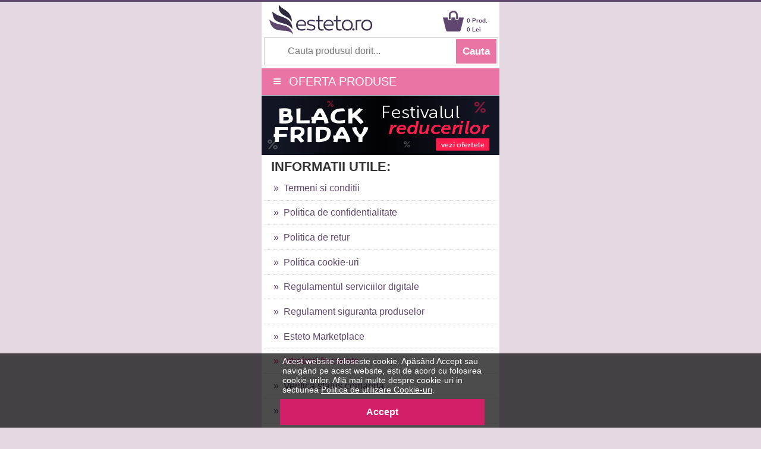

--- FILE ---
content_type: text/html; charset=UTF-8
request_url: https://m.esteto.ro/despre/intrebari
body_size: 25473
content:
<!DOCTYPE html>
<html lang="ro">
<html xmlns="https://www.w3.org/1999/xhtml" xml:lang="en" lang="ro">
<head>
		<link rel="canonical" href="https://www.esteto.ro/despre/intrebari" />
		
	<title>Intrebari Frecvente - Esteto.ro</title>
	<meta name="title" content="Intrebari Frecvente - Esteto.ro" />
    <meta name="description" content="Intrebari Frecvente Esteto.ro" />
    <meta name="keywords" content="intrebari frecvente esteto ro" />
		
    <meta http-equiv="Content-Type" content="text/html; charset=utf-8" />
	<meta http-equiv="Content-Language" content="ro" />
	<meta name=viewport content="width=device-width, initial-scale=1">
	<meta name="language" content="Romanian" />
	
	<meta http-equiv="imagetoolbar" content="no" />
    	<meta name="robots" content="noodp" />
	<link rel="apple-touch-icon" href="/apple-touch-icon.png"/>
	<link rel="shortcut icon" href="https://m.esteto.ro/favicon.ico">
	
	<link type="text/css" href="/static/css/main.css?25077220" rel="stylesheet" />
	<link rel="stylesheet" href="/static/css/font-awesome-4.7.0/css/font-awesome.min.css" type="text/css" />
	<link rel="stylesheet" href="/static/css/prettyPhoto.css" type="text/css" media="screen" />
	<link rel="stylesheet" href="/static/css/main_search.css">
	
	<script src="https://www.esteto.ro/static/js/jquery.js" type="text/javascript"></script>
	<script src="https://www.esteto.ro/static/js/cookie.js" type="text/javascript"></script>
	<script src="https://www.esteto.ro/static/js/prettyPhoto.js" type="text/javascript"></script>
	<script src="https://www.esteto.ro/static/js/main.js?2507721194" type="text/javascript"></script>
	<script src="https://www.esteto.ro/static/js/lazyload.js" type="text/javascript"></script>
	<script src="https://www.esteto.ro/static/js/jquery.faded.js" type="text/javascript"></script>	
	<!-- // New Tracking 2p !-->
	<script async src="https://attr-2p.com/c33a6736c/clc/1.js"></script>
	<!-- // New Tracking 2p !-->


<!-- Facebook Pixel Code -->
<script>

  !function(f,b,e,v,n,t,s)
  {if(f.fbq)return;n=f.fbq=function(){n.callMethod?
  n.callMethod.apply(n,arguments):n.queue.push(arguments)};
  if(!f._fbq)f._fbq=n;n.push=n;n.loaded=!0;n.version='2.0';
  n.queue=[];t=b.createElement(e);t.async=!0;
  t.src=v;s=b.getElementsByTagName(e)[0];
  s.parentNode.insertBefore(t,s)}(window, document,'script',
  'https://connect.facebook.net/en_US/fbevents.js');
  fbq('init', '171824000278977');
  fbq('track', 'PageView');

</script>
<noscript><img height="1" width="1" style="display:none"
  src="https://www.facebook.com/tr?id=171824000278977&ev=PageView&noscript=1"
/></noscript>
<!-- End Facebook Pixel Code -->


<!-- Google consent mode v2 -->
	<script>
	
	window.dataLayer = window.dataLayer || [];
	function gtag(){dataLayer.push(arguments);}
	
	gtag('consent', 'default', {
	  'ad_storage': 'denied',
	  'ad_user_data': 'denied',
	  'ad_personalization': 'denied',
	  'analytics_storage': 'denied'
	});
	
	</script>
<!-- Google consent mode v2 -->

<!-- Google tag (gtag.js) -->
<script async src="https://www.googletagmanager.com/gtag/js?id=UA-37978104-1"></script>
<script>

  window.dataLayer = window.dataLayer || [];
  function gtag(){dataLayer.push(arguments);}
  gtag('js', new Date());

  gtag('config', 'UA-37978104-1');
  gtag('config', 'AW-957077252', { ' allow_enhanced_conversions':true } );
  gtag('config', 'AW-973205149', { ' allow_enhanced_conversions':true } );
  gtag('config', 'G-4DZ4PWXPGT', { 'groups': 'GA4' });
  

</script>
<!-- Google tag (gtag.js) -->


<!-- Tiktok pixel -->

<script>

!function (w, d, t) {
  w.TiktokAnalyticsObject=t;var ttq=w[t]=w[t]||[];ttq.methods=["page","track","identify","instances","debug","on","off","once","ready","alias","group","enableCookie","disableCookie"],ttq.setAndDefer=function(t,e){t[e]=function(){t.push([e].concat(Array.prototype.slice.call(arguments,0)))}};for(var i=0;i<ttq.methods.length;i++)ttq.setAndDefer(ttq,ttq.methods[i]);ttq.instance=function(t){for(var e=ttq._i[t]||[],n=0;n<ttq.methods.length;n++)ttq.setAndDefer(e,ttq.methods[n]);return e},ttq.load=function(e,n){var i="https://analytics.tiktok.com/i18n/pixel/events.js";ttq._i=ttq._i||{},ttq._i[e]=[],ttq._i[e]._u=i,ttq._t=ttq._t||{},ttq._t[e]=+new Date,ttq._o=ttq._o||{},ttq._o[e]=n||{};var o=document.createElement("script");o.type="text/javascript",o.async=!0,o.src=i+"?sdkid="+e+"&lib="+t;var a=document.getElementsByTagName("script")[0];a.parentNode.insertBefore(o,a)};

  ttq.load('CFLNQIRC77U1MMAF8TJG');
  ttq.page();
}(window, document, 'ttq');

</script>
<!-- Tiktok pixel -->
	
</head>


<body style="overflow-x: hidden; background-color:#E4D8E2; margin-top:0px; width: 100%; border-top: 3px solid #60476F;">
<div id="fb-root"></div>
<script>

(function(d, s, id) {
  var js, fjs = d.getElementsByTagName(s)[0];
  if (d.getElementById(id)) return;
  js = d.createElement(s); js.id = id;
  js.src = "//connect.facebook.net/ro_RO/sdk.js#xfbml=1&version=v2.10&appId=896981333676607";
  fjs.parentNode.insertBefore(js, fjs);
}(document, 'script', 'facebook-jssdk'));

</script>
<center>  

<!-- MAIN CONTAINER !-->
<div style="width:100%; max-width:400px; overflow:hidden; background-color:#FFFFFF;">
<div>

	<div style="float:left; width:60%; max-width:170px; height:60px;">
		<a href="/" > <img src="https://m.esteto.ro/static/images/logo_esteto.png" align="left" style="margin:5px 0 0 0px;" alt="esteto.ro" border="0"> </a>
	</div>
	
	<div style="margin-right:5px; float:right; width:40%; max-width:150px; ">
		<div style="float:right; width:50px; margin-top:24px; text-align:left; margin-left:5px;">
			<a style="text-decoration:none;" href="/cos"><span style="color: #60476F; font-weight:bold; font:Arial,Helvetica,sans-serif; font-size:10px; line-height:15px; margin-left:0px;"> 0 Prod.<br>0 Lei</span></a>
		</div>
		
		<div style="float:right; width:35px; margin-top:15px; ">
			<a href="/cos"><img src="https://m.esteto.ro/static/images/cos.png" align="left" style=" margin-top:0px; margin-left:0px;" width="35" alt="Cos esteto.ro" border="0"  /></a>
		</div>

	</div>
	<div id="searchForm" style=" width:98%;height:45px; background-color:#FFFFFF; margin-top:0px; border: 1px solid #CCCCCC; float:left; margin-left:1%;">
		<form name="cauta_produse" id="search_form" method="post" action="/search">
			<div style="background-color:#FFFFFF;">
				<input type="text" id="criteriu" autocomplete="off" placeholder="Cauta produsul dorit..." style=" vertical-align:middle; font-size:16px; width:75%; max-width:250px; height:42px; margin-left:6px; margin-top:1px; border:none;background-color:#FFFFFF; color:#999999;" name="criteriu" value=""/>
	
				<input type="submit" id="submitBttn" alt="Cauta" value="Cauta">
			</div>
			<div style="clear: both;"></div>
	
			
			<div id="searchBox" class="hidden">
				<div class="suggested_words">
					<ul id="proposalList">
						
					</ul>
				</div>
				<div id = "rezultate" class="" >
					<div class="suggested_products">
					   <ul id="productList">
						
					   </ul>
					</div>
					<div id="div_vezi_toate">
						<input type="submit" id="submitBttn2" alt="Vezi toate produsele" value="Vezi toate produsele">
					</div>
				</div>
			</div>
		</form>

	</div>	
</div>

<script src="https://m.esteto.ro/static/js/main_search.js?150772225" type="text/javascript"></script>
		
<div style="float:left; width:100%;background-color: #EA75A4; margin-top:5px; border-bottom:1px solid #d2e0ed;">



<center>

	<div style="width:100%;float:left;">
		<a  onClick="togglemenu_visibility('menu');" style="cursor: pointer; cursor: hand;">
		<div style="width:75%; height:45px; float:left; line-height: 45px; font-size: 20px; color: #fff; margin-left:5%;" align="left">
			<span class="hamburger-icon"></span>
			<span style="margin: 5px 8px;">OFERTA PRODUSE</span>
		</div>
		</a>
		
		
				
		<div id="menu" style="width:100%; overflow:hidden; background:#EA75A4; display:none; " align="left">			
			<div style="width:100%; max-width:400px; float:left; margin-top:0px;">
				
				<a class="mmenu" href="/produse-cosmetice">
					<div class="menu_mag" style="width:90%; height:35px; margin-left:14px; float:left; border-top:1px solid #FEEEF1;">
						<span style="font-size:20px; line-height:35px; font-weight:normal; margin-left:0px;"> &nbsp;&nbsp;&nbsp;&nbsp;&raquo;&nbsp;&nbsp;Produse Cosmetice</span>
					</div>
				</a>
				<a class="mmenu" href="/parfumuri">
					<div class="menu_mag" style="width:90%; height:35px; margin-left:14px; float:left; border-top:1px solid #FEEEF1;">
						<span style="font-size:20px; line-height:35px; font-weight:normal; margin-left:0px;"> &nbsp;&nbsp;&nbsp;&nbsp;&raquo;&nbsp;&nbsp;Parfumuri</span>
					</div>
				</a>
				<a class="mmenu" href="/consumabile-saloane">
					<div class="menu_mag" style="width:90%; height:35px; margin-left:14px; float:left; border-top:1px solid #FEEEF1;">
						<span style="font-size:20px; line-height:35px; font-weight:normal; margin-left:0px;"> &nbsp;&nbsp;&nbsp;&nbsp;&raquo;&nbsp;&nbsp;Consumabile Saloane</span>
					</div>
				</a>
				<a class="mmenu" href="/consumabile-medicale">
					<div class="menu_mag" style="width:90%; height:35px; margin-left:14px; float:left; border-top:1px solid #FEEEF1;">
						<span style="font-size:20px; line-height:35px; font-weight:normal; margin-left:0px;"> &nbsp;&nbsp;&nbsp;&nbsp;&raquo;&nbsp;&nbsp;Consumabile Medicale</span>
					</div>
				</a>
				<a class="mmenu" href="/produse-naturiste">
					<div class="menu_mag" style="width:90%; height:35px; margin-left:14px; float:left; border-top:1px solid #FEEEF1;">
						<span style="font-size:20px; line-height:35px; font-weight:normal; margin-left:0px;"> &nbsp;&nbsp;&nbsp;&nbsp;&raquo;&nbsp;&nbsp;Produse Naturiste</span>
					</div>
				</a>
				<a class="mmenu" href="/carti">
					<div class="menu_mag" style="width:90%; height:35px; margin-left:14px; float:left; border-top:1px solid #FEEEF1;">
						<span style="font-size:20px; line-height:35px; font-weight:normal; margin-left:0px;"> &nbsp;&nbsp;&nbsp;&nbsp;&raquo;&nbsp;&nbsp;Carti</span>
					</div>
				</a>
				<a class="mmenu" href="/jucarii-copii-bebe">
					<div class="menu_mag" style="width:90%; height:35px; margin-left:14px; float:left; border-top:1px solid #FEEEF1;">
						<span style="font-size:20px; line-height:35px; font-weight:normal; margin-left:0px;"> &nbsp;&nbsp;&nbsp;&nbsp;&raquo;&nbsp;&nbsp;Jucarii, Copii & Bebe</span>
					</div>
				</a>
				
				<a class="mmenu" href="/ceasuri-bijuterii">
					<div class="menu_mag" style="width:90%; height:35px; margin-left:14px; float:left; border-top:1px solid #FEEEF1;">
						<span style="font-size:20px; line-height:35px; font-weight:normal; margin-left:0px;"> &nbsp;&nbsp;&nbsp;&nbsp;&raquo;&nbsp;&nbsp;Ceasuri & Bijuterii</span>
					</div>
				</a>
				
				<a class="mmenu" href="/home-deco">
					<div class="menu_mag" style="width:90%; height:35px; margin-left:14px; float:left; border-top:1px solid #FEEEF1;">
						<span style="font-size:20px; line-height:35px; font-weight:normal; margin-left:0px;"> &nbsp;&nbsp;&nbsp;&nbsp;&raquo;&nbsp;&nbsp;Home & Deco</span>
					</div>
				</a>
				
				<a class="mmenu" href="/curatenie-intretinere-casa">
					<div class="menu_mag" style="width:90%; height:35px; margin-left:14px; float:left; border-top:1px solid #FEEEF1;">
						<span style="font-size:20px; line-height:35px; font-weight:normal; margin-left:0px;"> &nbsp;&nbsp;&nbsp;&nbsp;&raquo;&nbsp;&nbsp;Curatenie & Intretinere</span>
					</div>
				</a>
				
				<a class="mmenu" onClick="togglemenu_visibility('menufashion');" style="cursor: pointer; cursor: hand;">
					<div class="menu_mag" style="width:90%; height:35px; margin-left:14px; float:left; border-top:1px solid #FEEEF1;">
						<span style="font-size:20px; line-height:35px; font-weight:normal; margin-left:0px;">  &nbsp;&nbsp;&nbsp;&nbsp;&raquo;&nbsp;&nbsp;Fashion</span>
					</div>
				</a>
				<div id="menufashion" style="width:90%; overflow:hidden; display:none;" align="left">			
					<div style="width:90%; float:left; background:#EA75A4; margin-left:18px;" >
						<a class="mmenu" href="/imbracaminte-dama">
							<div class="menu_mag" style="width:90%; height:35px; margin-left:14px; float:left; ">
								<span style="font-size:20px; line-height:35px; font-weight:normal; margin-left:0px;">&nbsp;&nbsp;&nbsp;&nbsp;&raquo;&nbsp;&nbsp;Imbracaminte dama</span>
							</div>
						</a>
						<a class="mmenu" href="/incaltaminte-dama">
							<div class="menu_mag" style="width:90%; height:35px; margin-left:14px; float:left; ">
								<span style="font-size:20px; line-height:35px; font-weight:normal; margin-left:0px;">&nbsp;&nbsp;&nbsp;&nbsp;&raquo;&nbsp;&nbsp;Incaltaminte dama</span>
							</div>
						</a>
						<a class="mmenu" href="/accesorii-fashion-dama">
							<div class="menu_mag" style="width:90%; height:35px; margin-left:14px; float:left; ">
								<span style="font-size:20px; line-height:35px; font-weight:normal; margin-left:0px;">&nbsp;&nbsp;&nbsp;&nbsp;&raquo;&nbsp;&nbsp;Accesorii dama</span>
							</div>
						</a>
						
						<a class="mmenu" href="/imbracaminte-barbati">
							<div class="menu_mag" style="width:90%; height:40px; margin-left:14px; float:left;">
								<span style="font-size:20px; line-height:35px; font-weight:normal; margin-left:0px;">&nbsp;&nbsp;&nbsp;&nbsp;&raquo;&nbsp;&nbsp;Imbracaminte barbati</span>
							</div>
						</a>
						<a class="mmenu" href="/incaltaminte-barbati">
							<div class="menu_mag" style="width:90%; height:40px; margin-left:14px; float:left;">
								<span style="font-size:20px; line-height:35px; font-weight:normal; margin-left:0px;">&nbsp;&nbsp;&nbsp;&nbsp;&raquo;&nbsp;&nbsp;Incaltaminte barbati</span>
							</div>
						</a>
						<a class="mmenu" href="/accesorii-fashion-barbati">
							<div class="menu_mag" style="width:90%; height:40px; margin-left:14px; float:left;">
								<span style="font-size:20px; line-height:35px; font-weight:normal; margin-left:0px;">&nbsp;&nbsp;&nbsp;&nbsp;&raquo;&nbsp;&nbsp;Accesorii barbati</span>
							</div>
						</a>
					</div>	
				</div>
				
				<a class="mmenu" href="/reduceri">
					<div class="menu_mag" style="width:90%; height:35px; margin-left:14px; float:left; border-top:1px solid #FEEEF1;">
						<span style="font-size:20px; line-height:35px; font-weight:normal; margin-left:0px;"> &nbsp;&nbsp;&nbsp;&nbsp;&raquo;&nbsp;&nbsp;Reduceri & Oferte</span>
					</div>
				</a>
				<a class="mmenu" href="/abonare">
					<div class="menu_mag" style="width:90%; height:35px; margin-left:14px; float:left; border-top:1px solid #FEEEF1;">
						<span style="font-size:20px; line-height:35px; font-weight:normal; margin-left:0px;"> &nbsp;&nbsp;&nbsp;&nbsp;&raquo;&nbsp;&nbsp;Aboneaza-te la newsletter</span>
					</div>
				</a>
			</div>	
		</div>					
	</div>
</center>
</div>


		<a href="/campanie/blackfriday" > <img src="https://www.esteto.ro/static/images/campanie/blackfriday/mobile.png?1" align="left" style="margin:0px; width:100%;" border="0"> </a>



</div>
	  
            <div style="background-color:#fff; padding:0px 0px 20px; width:100%; max-width:400px; overflow:hidden; margin-top:0px; " align="left">	


<!-- LEFT SIDE !-->
<div style=" float:left; width:100%; max-width:400px; margin-top:5px; overflow:hidden; border-bottom:5px solid #8F8F8F;">

<span style="margin-left:4%; font-size:22px; line-height:30px; font-weight:bold; color:#333333; text-decoration:none; text-transform: uppercase;">
		INFORMATII UTILE:
	</span>

<ul class="left_list">
			<li><a href="/despre/termeni" title="Termeni si conditii">&nbsp;&nbsp; &nbsp;&raquo;&nbsp;&nbsp;Termeni si conditii</a></li>
			<li><a href="/despre/confidentialitate" title="Politica de confidentialitate">&nbsp;&nbsp; &nbsp;&raquo;&nbsp;&nbsp;Politica de confidentialitate</a></li>	
			<li><a href="/despre/retur" title="Politica de retur">&nbsp;&nbsp; &nbsp;&raquo;&nbsp;&nbsp;Politica de retur</a></li>
			<li><a href="/despre/cookie" title="Politica de utilizare Cookie-urii">&nbsp;&nbsp; &nbsp;&raquo;&nbsp;&nbsp;Politica cookie-uri</a></li>
			<li><a href="/despre/regulamentserviciidigitale" title="Regulament privind serviciile digitale">&nbsp;&nbsp; &nbsp;&raquo;&nbsp;&nbsp;Regulamentul serviciilor digitale</a></li>
			<li><a href="/despre/regulamentsigurantaproduselor" title="Regulament siguranta produselor">&nbsp;&nbsp; &nbsp;&raquo;&nbsp;&nbsp;Regulament siguranta produselor</a></li>
			<li><a href="/despre/marketplace" title="Esteto Marketplace">&nbsp;&nbsp; &nbsp;&raquo;&nbsp;&nbsp;Esteto Marketplace</a></li>
			<li><a href="/despre/intrebari" class="selected" title="Intrebari frecvente">&nbsp;&nbsp; &nbsp;&raquo;&nbsp;&nbsp;Intrebari frecvente</a></li>
			<li><a href="/status-comanda" title="Verifica status comanda">&nbsp;&nbsp; &nbsp;&raquo;&nbsp;&nbsp;Verifica status comanda</a></li>
	<li><a href="/despre/dateidentificare" title="Date de identificare ale societatii">&nbsp;&nbsp; &nbsp;&raquo;&nbsp;&nbsp;Date de identificare ale societatii</a></li>
			<li><a href="/despre/contact" title="Contact">&nbsp;&nbsp; &nbsp;&raquo;&nbsp;&nbsp;Contact</a></li>
</ul>

</div>
<!--// LEFT SIDE !-->

<div style="float:left; width:94%; margin: 3%; 3%; 3% 3%;">

<h3 class="bodyTitle" style=" font-size:22px; margin:0 0 10px 0; border-bottom:1px dotted #ccc; padding-bottom:10px; font-weight:bold;">Intrebari frecvente</h3>



<h3 class="termeni" style="font-size:20px; line-height:26px;">Cum cumpar ?</h3>
<p style="font-size:18px; line-height:26px;"> 
<b>1. </b>Navigati prin meniul aflat in partea de sus a site-ului. Aici veti gasi categoriile principale de produse. Alegeti produsul dorit, apasati pe butonul "Adauga in cos". <br><br>
<b>2. </b>Odata ajuns pe pagina "Cosul de cumparaturi" puteti vizualiza lista cu toate produsele pe care le-ati ales, puteti modifica cantitatile comandate sau sa renuntati la unul sau toate produsele alese. <br><br>
<b>3. </b>Puteti repeta aceasta operatiune, adaugand in cosul de cumparaturi toate produsele pe care le doriti.<br><br>
<b>4. </b>Dupa ce ati ales toate produsele pe care ati dorit sa le cumparati apasati pe butonul "Trimite Comanda". Pentru a finaliza comanda dvs., este necesar sa va creati un cont sau sa accesati contul dvs. creat anterior. Completati cu atentie toate campurile din formular pentru a fi sigur(a) de corectitudinea datelor introduse. Verificati sumarul comenzii dvs si apasati pe butonul "Finalizare Comanda".<br><br>
<b>5. </b>Odata ce ati terminat procesul de comanda veti primi un email de confirmare a comenzii pe adresa de email folosita pentru inregistrarea contului dvs. <br>
&nbsp;&nbsp;&nbsp;NOTA: Verificati si folderele de JUNK sau SPAM ale clientului dvs. de email. Este posibil ca mailul de confirmare de comanda sa ajunga in respectivele foldere.<br>
</p>

<br><br>

<h3 class="termeni" style="font-size:20px; line-height:26px;">Cum platesc ?</h3>
<p style="font-size:18px; line-height:26px;"> 
Punem la dispozitia clientilor urmatoarele modalitati de plata:<br>
1. Plata online prin card bancar<br>
2. Plata OP prin transfer bancar<br>
3. Plata ramburs (la livrare): plata se face in numerar si integral curierului in momentul primirii coletului cu produsele comandate.<br>
 * Pentru plata ramburs a comenzilor care contin produse vandute de Esteto se percepe o taxa de procesare a rambursului.<br>
</p>

<br><br>

<h3 class="termeni" style="font-size:20px; line-height:26px;">Cum se face livrarea ?</h3>
<p style="font-size:18px; line-height:26px;">  
Prin intermediul firmei de curierat rapid livrarea se face in maxim 2-3 zile lucratoare de la confirmarea comenzii telefonice.<br><br>

<b>Costul livrarii produselor se calculeaza in felul urmator:</b><br>
>> Pentru comenzi cu o valoare mai mica de 500 Lei costul transportului este de 20 RON TVA inclus.<br>
>> Pentru comenzi cu o valoare mai mare sau egala cu 500 Lei, livrarea produselor este gratuita.<br><br>

<b>Important:</b> Livrarile se fac doar pe teritoriul Romaniei.<br><br>

Costul transportului este calculat si afisat in sumarul comenzii, inainte de finalizarea comenzii dvs.
</p>


<br><br>

<h3 class="termeni" style="font-size:20px; line-height:26px;">Cum puteti returna produsele comandate ?</h3>
<p style="font-size:18px; line-height:26px;"> 
Pentru a returna un produs, este obligatoriu sa notificati EASY PRO SOFT , telefonic la numarul de telefon 0377.101.580 sau pe adresa de e-mail: contact[@]esteto.ro
<br><br>
Returul dvs. va fi acceptat daca produsele sunt in aceeasi stare in care au fost receptionate, in termen de 14 zile calendaristice de la primire, fara penalitati si fara invocarea vreunui motiv. Pentru detalii suplimentare va rugam consultati <a style="font-size:18px; line-height:26px;" href="/despre/termeni" class="termeni" rel="nofollow">Termeni si Conditii</a> paragraful 13.
<br><br>
Produsele cumparate, se vor returna cu etichetele intacte, impreuna cu facturia fiscala. In cazul in care integritatea produselor este  afectata (exceptie facand sigiliul pachetului), EASY PRO SOFT  isi rezerva dreptul de a nu rambursa contravaloarea produsului returnat.
</p>

</div>
<div style="clear:both; height:0; width:0; padding:0; font-size:1px;"></div>
			
							<div align="center" style="margin:auto; width:100%; margin-top:5px; box-shadow: 0 1px 10px rgba(0,0,0,0.15);">
					<a target="_blank" href="https://marketplace.esteto.ro/?utm_source=Esteto.ro&utm_medium=BannerFooter">
						<img width="100%" border="0" src="https://marketplace.esteto.ro/static/images/img_mkp/banner_marketplace_400_150.png" loading="lazy" />
					</a>
				</div>
						
            </div>
			
            <!-- //CONTINUTUL PRINCIPAL -->
			
            <ul class="bottomMenuList" style=" width:100%; max-width:400px; overflow:hidden;">
			<div style="float:left;">
                <li class="first"><a href="/" title="esteto.ro" rel="dofollow">Acasa</a></li>
               	<li><a href="/despre/intrebari" title="Intrebari Frecvente" rel="dofollow">Intrebari Frecvente</a></li>
				<li><a href="/despre/contact" title="Link-uri utile" rel="dofollow">Contact</a></li>
			</div>
            </ul>
						
		<div style=" width:100%; max-width:400px; overflow:hidden;">

            <div class="clr"></div>

<div id="notificare_produs_cos" style="display:none; position:inherit; top:0!important; left:0!important; width:0%; height:0%; background: rgba(0,0,0,.65);">
</div>
<div id="norificare_asteapta" style="display:none; position:inherit; top:0!important; left:0!important; width:0%; height:0%; background: rgba(0,0,0,.65);">
</div>	
			

            <div style="padding:17px 30px; background:#FFFFFF;" align="left">
				<center>
				 <br>
				 
				 <a rel="nofollow" target="_blank" style="color:#999; text-decoration:none;" href="https://anpc.ro/ce-este-sal/">
				 	<img style="width:130px" src="https://www.esteto.ro/static/images/anpc-sal.png" alt="">
				 </a>
				 <a rel="nofollow" target="_blank" style="color:#999; text-decoration:none;" href="https://ec.europa.eu/consumers/odr/main/index.cfm?event=main.home2.show&amp;lng=RO">
				 	<img style="width:130px" src="https://www.esteto.ro/static/images/anpc-sol.png" alt="">
				 </a>
				    
					
					<br /><br /><br />
					
					<a rel="nofollow" target="_blank" style="color:#999; text-decoration:none;" href="https://anpc.ro/">Autoritatea Nationala pentru Protectia Consumatorilor</a>
					
					<br><br><br>
					<a href="https://www.esteto.ro/request/desktop/despre/intrebari" rel="nofollow" style="font-size:16px;" title="" class="blueLink">Acceseaza Versiunea Desktop </a>
					
				    <br><br><br>
					
					
					
				 <span style="color:#999;">Copyright &copy; Esteto.ro&nbsp;&nbsp;</span>
					<br/><br/><br>
				 <a href="/despre/termeni" title="" class="blueLink">Termeni si conditii</a>

				</center></div><br />   
	      
		</div>

</div>
<!-- // MAIN CONTAINER !-->
		
<br>	
	

 </center>
 
<!-- // GDPR-cookie !-->
<div id="norificare_cookie" style="display:inline; transform: translate(0,0);position: fixed; bottom: 0; left: 0; right: 0; z-index: 99999; background-color: rgba(0,0,0,.7); color: #fff; transition: all .5s;">
	<div align="center" style="margin:auto; width:100%; max-width:400px;">
		<div align="center" style=" margin:auto; width:100%; max-width:350px; vertical-align: middle; position:relative; height:70px;">
			<p style="padding-left:10px; padding-right:5px; padding-bottom:5px; text-align:left; font-size:14px; line-height:16px; margin-top:5px;"> Acest website foloseste cookie. Apăsând Accept sau navigând pe acest website, ești de acord cu folosirea cookie-urilor. Află mai multe despre cookie-uri in sectiunea <a style="color:#FFFFFF; text-decoration:underline;" href="/despre/cookie">Politica de utilizare Cookie-uri</a>.</p>
		</div>
		<div align="center" style="margin:auto; width:100%; max-width:350px; vertical-align: middle; position: relative; height:50px;">
			<a class="btn_cookie" style="color:#FFFFFF; display:inline-block; font-size:16px; font-weight:bold; text-decoration:none; line-height: 16px; padding: 14px 145px; margin-top:2px; margin-left:5px;" rel="nofollow" href="javascript:accept_cookie();">Accept</a>
		</div>
	</div>
</div>
<!-- // GDPR-cookie !-->
 
 
	<script type="text/javascript" charset="utf-8">
		
			jQuery(document).ready(function(){
				// LazyLoad images-
				jQuery(document).lazyKarl();
                jQuery("a[rel^='prettyPhoto']").prettyPhoto();
            });		
		
	</script>
	
	
	

</body>
</html>
   	


--- FILE ---
content_type: application/javascript
request_url: https://m.esteto.ro/static/js/main_search.js?150772225
body_size: 2853
content:
'use strict';

/* ======================================================================================
 *  Global constants:  static HTML Elements
 * ======================================================================================*/
var searchForm = document.querySelector('#search_form'); //form=ul
var searchInput = document.querySelector('#criteriu'); // main search input field
var searchBox = document.querySelector('#searchBox'); //fereastra cu sugestii

var divSuggestedWords = document.querySelector('.suggested_words'); //div-ul cu sugestii cuvinte
var divRezultate = document.querySelector('#rezultate'); //div-ul cu sugestii produse

var searchTermList = document.querySelector('#proposalList'); // ul-ul cu sugestii cuvinte
var productList = document.querySelector('#productList'); // ul-ul cu sugestii produse

var bttn = document.querySelector('#submitBttn');
var bttn2 = document.querySelector('#submitBttn2');

/* ======================================================================================
 *  Server request callback: (old school. I promise no hell. :D)
 * ======================================================================================*/
function queryProposals(searchText, callback) {
    var request = new XMLHttpRequest();
    var url = window.location.origin + '/search/get_proposals';
    var params = 'text=' + searchText;

    request.addEventListener('readystatechange', function (e) {
        if (e.target.readyState === 4 && e.target.status === 200) {
            var responseArray = JSON.parse(e.target.responseText);
            callback(responseArray);
        } else if (e.target.readyState === 4) {
            callback(undefined);
        }
    });
    request.open('POST', url, true);
    request.setRequestHeader('Content-type', 'application/x-www-form-urlencoded');
    request.send(params);
};

/* ======================================================================================
 *  Render HTML output for searchBox
 * ======================================================================================*/
function renderProposals(suggestedSearchesArray) {
    // intai curat ce era inainte
    searchTermList.innerHTML = '';
    productList.innerHTML = '';

    // arat/ascund elemente, daca am sau n-am ce arata
    if (suggestedSearchesArray.searchTerms.length || suggestedSearchesArray.products.length) {
        searchBox.classList.remove('hidden');
    } else {
        searchBox.classList.add('hidden');
    }
    if (suggestedSearchesArray.searchTerms.length) {
        divSuggestedWords.classList.remove('hidden');
    } else {
        divSuggestedWords.classList.add('hidden');
    }
    if (suggestedSearchesArray.products.length) {
        divRezultate.classList.remove('hidden');
    } else {
        divRezultate.classList.add('hidden');
    }

    // 1. Termeni de cautare sugerati
    if (suggestedSearchesArray.searchTerms.length) {
        // loop pe lista de cuvinte sugerate si construiesc tag-urile <li> pentru lista <ul>
        suggestedSearchesArray.searchTerms.forEach(function (word) {
            //<div>
            var div_li_wrapper = document.createElement('div');
            div_li_wrapper.classList.add('li_wrapper');
            searchTermList.appendChild(div_li_wrapper);

            //<li>
            var li_highlighted_item = document.createElement('li');
            li_highlighted_item.classList.add('highlighted_item');
            li_highlighted_item.setAttribute('tabindex', -1);
            div_li_wrapper.appendChild(li_highlighted_item);

            // <div>
            var a_search_link = document.createElement('div');
            a_search_link.classList.add('search_link');
            li_highlighted_item.appendChild(a_search_link);

            //<i>
            var fw_search_icon = document.createElement('i');
            fw_search_icon.setAttribute('class', 'fa fa-search fa-lg fas');
            a_search_link.appendChild(fw_search_icon);

            //<span>
            var span_search_term = document.createElement('span');
            span_search_term.classList.add('mySpan');
            span_search_term.innerText = word.suggestedSearchTerm;
            a_search_link.appendChild(span_search_term);
        });
    }

    // 2. Produse sugerate
    if (suggestedSearchesArray.products.length) {

        // loop pe matricea de produse si contruiesc tag-urile <li> pentru lista <ul>
        suggestedSearchesArray.products.forEach(function (produs) {

            // <div>
            var div_li_product_wrapper = document.createElement('div');
            div_li_product_wrapper.classList.add('li_product_wrapper');
            productList.appendChild(div_li_product_wrapper);

            // <li>
            var li_highlighted_product_item = document.createElement('li');
            li_highlighted_product_item.classList.add('highlighted_product_item');
            li_highlighted_product_item.setAttribute('tabindex', -1);
            div_li_product_wrapper.appendChild(li_highlighted_product_item);

            // <a>
            var a_product_link = document.createElement('a');
            a_product_link.classList.add('product_link');
            a_product_link.setAttribute('href', produs.url);
            li_highlighted_product_item.appendChild(a_product_link);

            // <div> - wrapper img
            var div_prod_img = document.createElement('div');
            div_prod_img.classList.add('prod_img');
            a_product_link.appendChild(div_prod_img);

            // <img>
            var img = document.createElement('img');
            img.setAttribute('src', produs.jpg);
            img.setAttribute('alt', ' Imagine Produs');
            div_prod_img.appendChild(img);

            // <div> wrapper nume produs
            var div_prod_desc = document.createElement('div');
            div_prod_desc.classList.add('prod_desc');
            a_product_link.appendChild(div_prod_desc);

            // <p>
            var p_nume_produs = document.createElement('p');
            p_nume_produs.textContent = produs.nume;
            div_prod_desc.appendChild(p_nume_produs);

            // <div> - wrapper preturi
            var div_prod_pret = document.createElement('div');
            div_prod_pret.classList.add('prod_pret');
            a_product_link.appendChild(div_prod_pret);

            // <div> - div dummy
            var div_dummy = document.createElement('div');
            div_prod_pret.appendChild(div_dummy);

            // <p> - pret vechi
            // if (produs.pret_vechi > 0) {
            //     const p_pret_vechi = document.createElement('p');
            //     p_pret_vechi.setAttribute('id', 'pret_vechi');
            //     p_pret_vechi.textContent = `Pret vechi: ${produs.pret_vechi} Lei`;
            //     div_dummy.appendChild(p_pret_vechi);
            // }

            // <p> - pret
            var p_pret = document.createElement('p');
            p_pret.setAttribute('id', 'pret_nou');
            p_pret.innerText = produs.pret + ' Lei';
            div_dummy.appendChild(p_pret);

            // <div> clear floats
            var div_clear = document.createElement('div');
            div_clear.setAttribute('style', 'clear: both;');
            a_product_link.appendChild(div_clear);
        });
    }
};

/* ======================================================================================
 *  MAIN ENTRY POINT: asculta inputul in search
 * ======================================================================================*/
searchInput.addEventListener('input', function (e) {
    if (e.target.value.length >= 2) {
        execSearchLogic(e.target.value);
    } else {
        searchTermList.innerHTML = '';
        productList.innerHTML = '';
        searchBox.setAttribute('class', 'hidden');
    }
});
/* ======================================================================================
 *  SECOND ENTRY POINT: asculta inputul pt paste
 * ======================================================================================*/
searchInput.addEventListener('paste', function (e) {
    if (e.target.value.length >= 2) {
        execSearchLogic(e.target.value);
    } else {
        searchTermList.innerHTML = '';
        productList.innerHTML = '';
        searchBox.setAttribute('class', 'hidden');
    }
});

/* ======================================================================================
 *  Prevent form submit when no search text input has been given
 * ======================================================================================*/
searchForm.addEventListener('submit', function (e) {
    e.preventDefault();
    if (e.target.elements.criteriu.value.trim().length < 2) {
        return false;
    } else {
        return true;
    }
});

function execSearchLogic(value) {
    // queryProposals($('#criteriu').val(), function (searchResultArray) {
    //     if (searchResultArray && searchResultArray['searchedStr'] === $('#criteriu').val()) {
    //         renderProposals(searchResultArray);
    //         processEvents(searchResultArray.searchTerms.length, searchResultArray.products.length);
    //     }
    // });
    setTimeout(function() {
        if (value !== $('#criteriu').val()) {
            return;
        }

        queryProposals($('#criteriu').val(), function (searchResultArray) {
            if (searchResultArray && searchResultArray['searchedStr'] === $('#criteriu').val()) {
                renderProposals(searchResultArray);
                processEvents(searchResultArray.searchTerms.length, searchResultArray.products.length);
            } else {
                //console.log('Request-ul pentru sugestii de cautare a intors eroare!');
            }
        });
    }, 400);
}

/* ======================================================================================
 *  Asculta alte evenimente
 * ======================================================================================*/
var processEvents = function processEvents(up, down) {
    var firstUp = void 0,
        lastUp = void 0,
        firstDown = void 0,
        lastDown = void 0;

    if (!up && !down) {
        return;
    }

    if (up) {
        firstUp = searchTermList.firstChild.firstChild; // target the first <li> - Up list
        lastUp = searchTermList.lastChild.firstChild; // target the last child <li> - Up list
    } else {
        firstUp = productList.firstChild.firstChild; // target the first <li> - Down list only
        lastUp = productList.lastChild.firstChild; // target the last child <li> - Down list only
    }
    if (down) {
        firstDown = productList.firstChild.firstChild; // target the first <li> - Down list
        lastDown = productList.lastChild.firstChild; // target the last child <li> - Down list
    } else {
        firstDown = searchTermList.firstChild.firstChild; // target the first <li> - Up list only
        lastDown = searchTermList.lastChild.firstChild; // target the last child <li> - Up list only
    }

    //selecteaza elemente lista cu sagetile
    document.onkeydown = function (e) {
        // listen to keyboard events

        if (document.activeElement === searchInput || document.activeElement.parentNode.parentNode === searchTermList || document.activeElement.parentNode.parentNode === productList) {
            if (e.key === 'ArrowUp') {
                e.preventDefault(); // prevent the entire document from scrolling up
                if (document.activeElement === searchInput || document.activeElement === firstUp) {
                    lastDown.focus();
                } else if (document.activeElement === firstDown) {
                    lastUp.focus();
                } else {
                    document.activeElement.parentElement.previousSibling.firstChild.focus();
                }
                return;
            }

            if (e.key === 'ArrowDown') {
                e.preventDefault(); // prevent the entire document from scrolling down
                if (document.activeElement === searchInput || document.activeElement === lastDown) {
                    firstUp.focus();
                } else if (document.activeElement === lastUp) {
                    firstDown.focus();
                } else {
                    document.activeElement.parentElement.nextSibling.firstChild.focus();
                }
                return;
            }

            if (e.key === 'Enter') {
                if (document.activeElement === searchInput) {
                    // a fost Enter in search box
                    if (searchInput.value.trim().length > 1) {
                        searchForm.submit();
                    }
                }

                if (document.activeElement.parentNode.parentNode === searchTermList) {
                    // a fost Enter in lista de cuvinte propuse
                    searchInput.value = document.activeElement.firstChild.lastChild.textContent;
                    if (searchInput.value.trim().length > 1) {
                        searchForm.submit();
                    }
                }
                if (document.activeElement.parentNode.parentNode === productList) {
                    // a fost Enter in lista de produse propuse
                    location.assign(document.activeElement.firstChild.getAttribute('href'));
                }
            }

            if (e.key === 'Escape') {
                searchBox.setAttribute('class', 'hidden');
                return;
            }
        }
    };

    //listen to mouse clicks
    document.onclick = function () {
        // if (document.activeElement === bttn || document.activeElement === bttn2) {
        //     if (searchInput.value.trim().length > 1) {
        //         searchForm.submit();
        //     }
        // }

        if (document.activeElement.parentNode.parentNode === searchTermList) {
            // a fost click in lista de cuvinte propuse
            searchInput.value = document.activeElement.firstChild.lastChild.textContent;
            if (searchInput.value.trim().length > 1) {
                searchForm.submit();
            }
        }

        //ascunde search-box la click in alta parte
        if (document.activeElement !== searchInput && document.activeElement.parentNode.parentNode !== searchTermList && document.activeElement.parentNode.parentNode !== productList) {
            searchBox.setAttribute('class', 'hidden');
            return;
        }

        // deschide searchBox la click in search input daca e ceva de deschis
        if (searchTermList.innerHTML || productList.innerHTML) {
            searchBox.setAttribute('class', '');
        }
    };
};

bttn.onclick = function () {
    if (searchInput.value.trim().length > 1) {
        searchForm.submit();
    }
};

bttn2.onclick = function () {
    if (searchInput.value.trim().length > 1) {
        searchForm.submit();
    }
};

--- FILE ---
content_type: application/javascript
request_url: https://www.esteto.ro/static/js/lazyload.js
body_size: 811
content:
(function(jQuery) {
	jQuery.fn.lazyKarl = function(options) {
		
		var defaults = {};
		
		var options = jQuery.extend(defaults, options);
		
		// Create the window
		jQuery('body').prepend('<div class="lazy-window-top" style="position:fixed; background-color:transparent; opacity:0; height:1px; width:100%; top:1px; margin:0 auto;"></div>');
		jQuery('body').append('<div class="lazy-window-bottom" style="position:fixed; background-color:transparent; opacity:0; height:1px; width:100%; bottom:1px; margin:0 auto;"></div>');
		
		var windowTopHeight = jQuery('.lazy-window-top').height();					    // Get the top boundary height
		var windowBottomHeight = jQuery('.lazy-window-bottom').height();				// Get the bottom boundary height
		
		//*** collect all the images to be lazy loaded ***//			
		var allImages = jQuery('.lazyloadimg');
		
	    if(allImages.length)                // check to see if there are any images left unloaded
		    checkPos();						// initialize 
		
        jQuery(window).resize(function() {
		    if(allImages.length)                // check to see if there are any images left unloaded
    			checkPos();						// Resize event check positions
        });
		
		jQuery(window).scroll(function(e) {	
		    if(allImages.length)                // check to see if there are any images left unloaded
    			checkPos();						// Scroll event check positions
		});
	    
		function checkPos(){
		    
			var windowTopOffset =  jQuery('.lazy-window-top').offset();					// Get the top boundary position
			var windowTop = parseInt(windowTopHeight + windowTopOffset.top);			// Get the top of the boundary
			
			var windowBottomOffset = jQuery('.lazy-window-bottom').offset();				// Get the bottom boundary position
			var windowBottom = parseInt(windowBottomHeight + windowBottomOffset.top);		// Get the bottom of the boundary

			
			allImages = allImages.filter(function(index, item){
			
				var imageOffset1 = jQuery(item).offset();						// Get the image position
				var imageHeight = jQuery(item).height();						// Get the image height
				var imageBottom = parseInt(imageOffset1.top + imageHeight);		// Get the bottom of the image
				
				// If the top of the image is above the bottom of the boundary
				// and the bottom of the image is below the top of the boundary
				if(imageOffset1.top < windowBottom && imageBottom > windowTop){
					imageSRC1 = jQuery(item).attr("rel");
					jQuery(item).attr("src", imageSRC1);
					//console.log(imageSRC1);
					return false;
				} else {
    				return true;
				}
			});	
		}				
	}
})(jQuery);
